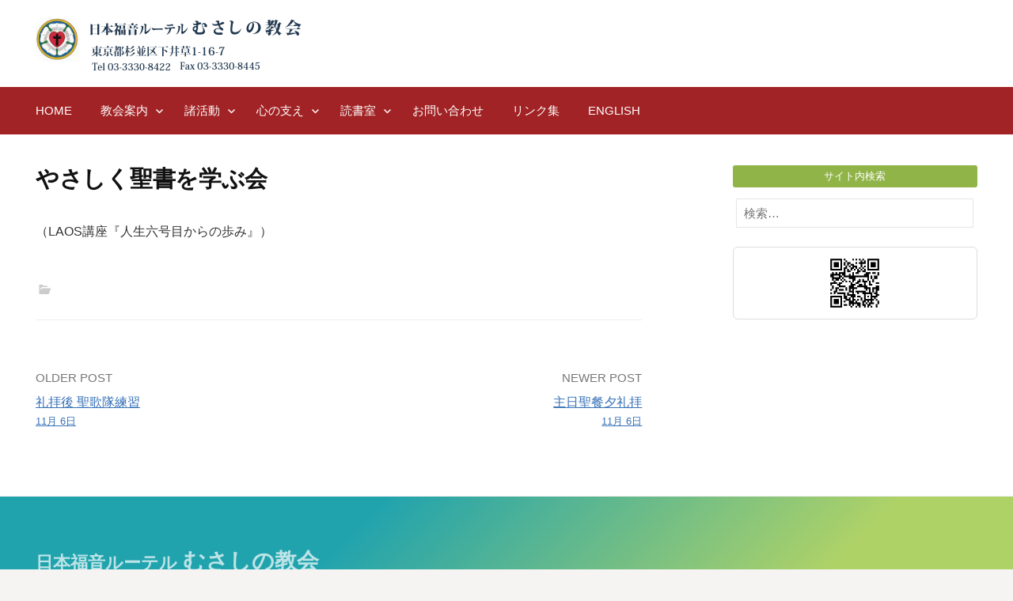

--- FILE ---
content_type: text/html; charset=UTF-8
request_url: https://www.jelc-musashino.org/mc-events/%E3%82%84%E3%81%95%E3%81%97%E3%81%8F%E8%81%96%E6%9B%B8%E3%82%92%E5%AD%A6%E3%81%B6%E4%BC%9A-101/
body_size: 13144
content:
<!DOCTYPE html>
<!--[if IE 8]>
<html class="ie8" lang="ja">
<![endif]-->
<!--[if !(IE 8) ]><!-->
<html lang="ja">
<!--<![endif]-->
<head>
<meta charset="UTF-8">
<meta name="viewport" content="width=device-width, initial-scale=1, minimum-scale=1">

<link rel="profile" href="http://gmpg.org/xfn/11">
<link rel="pingback" href="https://www.jelc-musashino.org/xmlrpc.php">
<!--[if lt IE 9]>
<script src="https://www.jelc-musashino.org/wp-content/themes/Musashino_2023/js/html5shiv.js"></script>
<![endif]-->


<title>やさしく聖書を学ぶ会 &#8211; 日本福音ルーテルむさしの教会 / 阿佐ヶ谷 &#8211; 鷺ノ宮 -杉並区</title>
<meta name='robots' content='max-image-preview:large' />
<link rel='dns-prefetch' href='//webfonts.xserver.jp' />
<link rel='dns-prefetch' href='//fonts.googleapis.com' />
<link rel="alternate" type="application/rss+xml" title="日本福音ルーテルむさしの教会 / 阿佐ヶ谷 - 鷺ノ宮 -杉並区 &raquo; フィード" href="https://www.jelc-musashino.org/feed/" />
<link rel="alternate" type="application/rss+xml" title="日本福音ルーテルむさしの教会 / 阿佐ヶ谷 - 鷺ノ宮 -杉並区 &raquo; コメントフィード" href="https://www.jelc-musashino.org/comments/feed/" />
<link rel="alternate" type="application/rss+xml" title="日本福音ルーテルむさしの教会 / 阿佐ヶ谷 - 鷺ノ宮 -杉並区 &raquo; やさしく聖書を学ぶ会 のコメントのフィード" href="https://www.jelc-musashino.org/mc-events/%e3%82%84%e3%81%95%e3%81%97%e3%81%8f%e8%81%96%e6%9b%b8%e3%82%92%e5%ad%a6%e3%81%b6%e4%bc%9a-101/feed/" />
<link rel="alternate" title="oEmbed (JSON)" type="application/json+oembed" href="https://www.jelc-musashino.org/wp-json/oembed/1.0/embed?url=https%3A%2F%2Fwww.jelc-musashino.org%2Fmc-events%2F%25e3%2582%2584%25e3%2581%2595%25e3%2581%2597%25e3%2581%258f%25e8%2581%2596%25e6%259b%25b8%25e3%2582%2592%25e5%25ad%25a6%25e3%2581%25b6%25e4%25bc%259a-101%2F" />
<link rel="alternate" title="oEmbed (XML)" type="text/xml+oembed" href="https://www.jelc-musashino.org/wp-json/oembed/1.0/embed?url=https%3A%2F%2Fwww.jelc-musashino.org%2Fmc-events%2F%25e3%2582%2584%25e3%2581%2595%25e3%2581%2597%25e3%2581%258f%25e8%2581%2596%25e6%259b%25b8%25e3%2582%2592%25e5%25ad%25a6%25e3%2581%25b6%25e4%25bc%259a-101%2F&#038;format=xml" />
<style id='wp-img-auto-sizes-contain-inline-css' type='text/css'>
img:is([sizes=auto i],[sizes^="auto," i]){contain-intrinsic-size:3000px 1500px}
/*# sourceURL=wp-img-auto-sizes-contain-inline-css */
</style>
<style id='wp-emoji-styles-inline-css' type='text/css'>

	img.wp-smiley, img.emoji {
		display: inline !important;
		border: none !important;
		box-shadow: none !important;
		height: 1em !important;
		width: 1em !important;
		margin: 0 0.07em !important;
		vertical-align: -0.1em !important;
		background: none !important;
		padding: 0 !important;
	}
/*# sourceURL=wp-emoji-styles-inline-css */
</style>
<style id='wp-block-library-inline-css' type='text/css'>
:root{--wp-block-synced-color:#7a00df;--wp-block-synced-color--rgb:122,0,223;--wp-bound-block-color:var(--wp-block-synced-color);--wp-editor-canvas-background:#ddd;--wp-admin-theme-color:#007cba;--wp-admin-theme-color--rgb:0,124,186;--wp-admin-theme-color-darker-10:#006ba1;--wp-admin-theme-color-darker-10--rgb:0,107,160.5;--wp-admin-theme-color-darker-20:#005a87;--wp-admin-theme-color-darker-20--rgb:0,90,135;--wp-admin-border-width-focus:2px}@media (min-resolution:192dpi){:root{--wp-admin-border-width-focus:1.5px}}.wp-element-button{cursor:pointer}:root .has-very-light-gray-background-color{background-color:#eee}:root .has-very-dark-gray-background-color{background-color:#313131}:root .has-very-light-gray-color{color:#eee}:root .has-very-dark-gray-color{color:#313131}:root .has-vivid-green-cyan-to-vivid-cyan-blue-gradient-background{background:linear-gradient(135deg,#00d084,#0693e3)}:root .has-purple-crush-gradient-background{background:linear-gradient(135deg,#34e2e4,#4721fb 50%,#ab1dfe)}:root .has-hazy-dawn-gradient-background{background:linear-gradient(135deg,#faaca8,#dad0ec)}:root .has-subdued-olive-gradient-background{background:linear-gradient(135deg,#fafae1,#67a671)}:root .has-atomic-cream-gradient-background{background:linear-gradient(135deg,#fdd79a,#004a59)}:root .has-nightshade-gradient-background{background:linear-gradient(135deg,#330968,#31cdcf)}:root .has-midnight-gradient-background{background:linear-gradient(135deg,#020381,#2874fc)}:root{--wp--preset--font-size--normal:16px;--wp--preset--font-size--huge:42px}.has-regular-font-size{font-size:1em}.has-larger-font-size{font-size:2.625em}.has-normal-font-size{font-size:var(--wp--preset--font-size--normal)}.has-huge-font-size{font-size:var(--wp--preset--font-size--huge)}.has-text-align-center{text-align:center}.has-text-align-left{text-align:left}.has-text-align-right{text-align:right}.has-fit-text{white-space:nowrap!important}#end-resizable-editor-section{display:none}.aligncenter{clear:both}.items-justified-left{justify-content:flex-start}.items-justified-center{justify-content:center}.items-justified-right{justify-content:flex-end}.items-justified-space-between{justify-content:space-between}.screen-reader-text{border:0;clip-path:inset(50%);height:1px;margin:-1px;overflow:hidden;padding:0;position:absolute;width:1px;word-wrap:normal!important}.screen-reader-text:focus{background-color:#ddd;clip-path:none;color:#444;display:block;font-size:1em;height:auto;left:5px;line-height:normal;padding:15px 23px 14px;text-decoration:none;top:5px;width:auto;z-index:100000}html :where(.has-border-color){border-style:solid}html :where([style*=border-top-color]){border-top-style:solid}html :where([style*=border-right-color]){border-right-style:solid}html :where([style*=border-bottom-color]){border-bottom-style:solid}html :where([style*=border-left-color]){border-left-style:solid}html :where([style*=border-width]){border-style:solid}html :where([style*=border-top-width]){border-top-style:solid}html :where([style*=border-right-width]){border-right-style:solid}html :where([style*=border-bottom-width]){border-bottom-style:solid}html :where([style*=border-left-width]){border-left-style:solid}html :where(img[class*=wp-image-]){height:auto;max-width:100%}:where(figure){margin:0 0 1em}html :where(.is-position-sticky){--wp-admin--admin-bar--position-offset:var(--wp-admin--admin-bar--height,0px)}@media screen and (max-width:600px){html :where(.is-position-sticky){--wp-admin--admin-bar--position-offset:0px}}

/*# sourceURL=wp-block-library-inline-css */
</style><style id='global-styles-inline-css' type='text/css'>
:root{--wp--preset--aspect-ratio--square: 1;--wp--preset--aspect-ratio--4-3: 4/3;--wp--preset--aspect-ratio--3-4: 3/4;--wp--preset--aspect-ratio--3-2: 3/2;--wp--preset--aspect-ratio--2-3: 2/3;--wp--preset--aspect-ratio--16-9: 16/9;--wp--preset--aspect-ratio--9-16: 9/16;--wp--preset--color--black: #000000;--wp--preset--color--cyan-bluish-gray: #abb8c3;--wp--preset--color--white: #ffffff;--wp--preset--color--pale-pink: #f78da7;--wp--preset--color--vivid-red: #cf2e2e;--wp--preset--color--luminous-vivid-orange: #ff6900;--wp--preset--color--luminous-vivid-amber: #fcb900;--wp--preset--color--light-green-cyan: #7bdcb5;--wp--preset--color--vivid-green-cyan: #00d084;--wp--preset--color--pale-cyan-blue: #8ed1fc;--wp--preset--color--vivid-cyan-blue: #0693e3;--wp--preset--color--vivid-purple: #9b51e0;--wp--preset--gradient--vivid-cyan-blue-to-vivid-purple: linear-gradient(135deg,rgb(6,147,227) 0%,rgb(155,81,224) 100%);--wp--preset--gradient--light-green-cyan-to-vivid-green-cyan: linear-gradient(135deg,rgb(122,220,180) 0%,rgb(0,208,130) 100%);--wp--preset--gradient--luminous-vivid-amber-to-luminous-vivid-orange: linear-gradient(135deg,rgb(252,185,0) 0%,rgb(255,105,0) 100%);--wp--preset--gradient--luminous-vivid-orange-to-vivid-red: linear-gradient(135deg,rgb(255,105,0) 0%,rgb(207,46,46) 100%);--wp--preset--gradient--very-light-gray-to-cyan-bluish-gray: linear-gradient(135deg,rgb(238,238,238) 0%,rgb(169,184,195) 100%);--wp--preset--gradient--cool-to-warm-spectrum: linear-gradient(135deg,rgb(74,234,220) 0%,rgb(151,120,209) 20%,rgb(207,42,186) 40%,rgb(238,44,130) 60%,rgb(251,105,98) 80%,rgb(254,248,76) 100%);--wp--preset--gradient--blush-light-purple: linear-gradient(135deg,rgb(255,206,236) 0%,rgb(152,150,240) 100%);--wp--preset--gradient--blush-bordeaux: linear-gradient(135deg,rgb(254,205,165) 0%,rgb(254,45,45) 50%,rgb(107,0,62) 100%);--wp--preset--gradient--luminous-dusk: linear-gradient(135deg,rgb(255,203,112) 0%,rgb(199,81,192) 50%,rgb(65,88,208) 100%);--wp--preset--gradient--pale-ocean: linear-gradient(135deg,rgb(255,245,203) 0%,rgb(182,227,212) 50%,rgb(51,167,181) 100%);--wp--preset--gradient--electric-grass: linear-gradient(135deg,rgb(202,248,128) 0%,rgb(113,206,126) 100%);--wp--preset--gradient--midnight: linear-gradient(135deg,rgb(2,3,129) 0%,rgb(40,116,252) 100%);--wp--preset--font-size--small: 13px;--wp--preset--font-size--medium: 20px;--wp--preset--font-size--large: 36px;--wp--preset--font-size--x-large: 42px;--wp--preset--spacing--20: 0.44rem;--wp--preset--spacing--30: 0.67rem;--wp--preset--spacing--40: 1rem;--wp--preset--spacing--50: 1.5rem;--wp--preset--spacing--60: 2.25rem;--wp--preset--spacing--70: 3.38rem;--wp--preset--spacing--80: 5.06rem;--wp--preset--shadow--natural: 6px 6px 9px rgba(0, 0, 0, 0.2);--wp--preset--shadow--deep: 12px 12px 50px rgba(0, 0, 0, 0.4);--wp--preset--shadow--sharp: 6px 6px 0px rgba(0, 0, 0, 0.2);--wp--preset--shadow--outlined: 6px 6px 0px -3px rgb(255, 255, 255), 6px 6px rgb(0, 0, 0);--wp--preset--shadow--crisp: 6px 6px 0px rgb(0, 0, 0);}:where(.is-layout-flex){gap: 0.5em;}:where(.is-layout-grid){gap: 0.5em;}body .is-layout-flex{display: flex;}.is-layout-flex{flex-wrap: wrap;align-items: center;}.is-layout-flex > :is(*, div){margin: 0;}body .is-layout-grid{display: grid;}.is-layout-grid > :is(*, div){margin: 0;}:where(.wp-block-columns.is-layout-flex){gap: 2em;}:where(.wp-block-columns.is-layout-grid){gap: 2em;}:where(.wp-block-post-template.is-layout-flex){gap: 1.25em;}:where(.wp-block-post-template.is-layout-grid){gap: 1.25em;}.has-black-color{color: var(--wp--preset--color--black) !important;}.has-cyan-bluish-gray-color{color: var(--wp--preset--color--cyan-bluish-gray) !important;}.has-white-color{color: var(--wp--preset--color--white) !important;}.has-pale-pink-color{color: var(--wp--preset--color--pale-pink) !important;}.has-vivid-red-color{color: var(--wp--preset--color--vivid-red) !important;}.has-luminous-vivid-orange-color{color: var(--wp--preset--color--luminous-vivid-orange) !important;}.has-luminous-vivid-amber-color{color: var(--wp--preset--color--luminous-vivid-amber) !important;}.has-light-green-cyan-color{color: var(--wp--preset--color--light-green-cyan) !important;}.has-vivid-green-cyan-color{color: var(--wp--preset--color--vivid-green-cyan) !important;}.has-pale-cyan-blue-color{color: var(--wp--preset--color--pale-cyan-blue) !important;}.has-vivid-cyan-blue-color{color: var(--wp--preset--color--vivid-cyan-blue) !important;}.has-vivid-purple-color{color: var(--wp--preset--color--vivid-purple) !important;}.has-black-background-color{background-color: var(--wp--preset--color--black) !important;}.has-cyan-bluish-gray-background-color{background-color: var(--wp--preset--color--cyan-bluish-gray) !important;}.has-white-background-color{background-color: var(--wp--preset--color--white) !important;}.has-pale-pink-background-color{background-color: var(--wp--preset--color--pale-pink) !important;}.has-vivid-red-background-color{background-color: var(--wp--preset--color--vivid-red) !important;}.has-luminous-vivid-orange-background-color{background-color: var(--wp--preset--color--luminous-vivid-orange) !important;}.has-luminous-vivid-amber-background-color{background-color: var(--wp--preset--color--luminous-vivid-amber) !important;}.has-light-green-cyan-background-color{background-color: var(--wp--preset--color--light-green-cyan) !important;}.has-vivid-green-cyan-background-color{background-color: var(--wp--preset--color--vivid-green-cyan) !important;}.has-pale-cyan-blue-background-color{background-color: var(--wp--preset--color--pale-cyan-blue) !important;}.has-vivid-cyan-blue-background-color{background-color: var(--wp--preset--color--vivid-cyan-blue) !important;}.has-vivid-purple-background-color{background-color: var(--wp--preset--color--vivid-purple) !important;}.has-black-border-color{border-color: var(--wp--preset--color--black) !important;}.has-cyan-bluish-gray-border-color{border-color: var(--wp--preset--color--cyan-bluish-gray) !important;}.has-white-border-color{border-color: var(--wp--preset--color--white) !important;}.has-pale-pink-border-color{border-color: var(--wp--preset--color--pale-pink) !important;}.has-vivid-red-border-color{border-color: var(--wp--preset--color--vivid-red) !important;}.has-luminous-vivid-orange-border-color{border-color: var(--wp--preset--color--luminous-vivid-orange) !important;}.has-luminous-vivid-amber-border-color{border-color: var(--wp--preset--color--luminous-vivid-amber) !important;}.has-light-green-cyan-border-color{border-color: var(--wp--preset--color--light-green-cyan) !important;}.has-vivid-green-cyan-border-color{border-color: var(--wp--preset--color--vivid-green-cyan) !important;}.has-pale-cyan-blue-border-color{border-color: var(--wp--preset--color--pale-cyan-blue) !important;}.has-vivid-cyan-blue-border-color{border-color: var(--wp--preset--color--vivid-cyan-blue) !important;}.has-vivid-purple-border-color{border-color: var(--wp--preset--color--vivid-purple) !important;}.has-vivid-cyan-blue-to-vivid-purple-gradient-background{background: var(--wp--preset--gradient--vivid-cyan-blue-to-vivid-purple) !important;}.has-light-green-cyan-to-vivid-green-cyan-gradient-background{background: var(--wp--preset--gradient--light-green-cyan-to-vivid-green-cyan) !important;}.has-luminous-vivid-amber-to-luminous-vivid-orange-gradient-background{background: var(--wp--preset--gradient--luminous-vivid-amber-to-luminous-vivid-orange) !important;}.has-luminous-vivid-orange-to-vivid-red-gradient-background{background: var(--wp--preset--gradient--luminous-vivid-orange-to-vivid-red) !important;}.has-very-light-gray-to-cyan-bluish-gray-gradient-background{background: var(--wp--preset--gradient--very-light-gray-to-cyan-bluish-gray) !important;}.has-cool-to-warm-spectrum-gradient-background{background: var(--wp--preset--gradient--cool-to-warm-spectrum) !important;}.has-blush-light-purple-gradient-background{background: var(--wp--preset--gradient--blush-light-purple) !important;}.has-blush-bordeaux-gradient-background{background: var(--wp--preset--gradient--blush-bordeaux) !important;}.has-luminous-dusk-gradient-background{background: var(--wp--preset--gradient--luminous-dusk) !important;}.has-pale-ocean-gradient-background{background: var(--wp--preset--gradient--pale-ocean) !important;}.has-electric-grass-gradient-background{background: var(--wp--preset--gradient--electric-grass) !important;}.has-midnight-gradient-background{background: var(--wp--preset--gradient--midnight) !important;}.has-small-font-size{font-size: var(--wp--preset--font-size--small) !important;}.has-medium-font-size{font-size: var(--wp--preset--font-size--medium) !important;}.has-large-font-size{font-size: var(--wp--preset--font-size--large) !important;}.has-x-large-font-size{font-size: var(--wp--preset--font-size--x-large) !important;}
/*# sourceURL=global-styles-inline-css */
</style>

<style id='classic-theme-styles-inline-css' type='text/css'>
/*! This file is auto-generated */
.wp-block-button__link{color:#fff;background-color:#32373c;border-radius:9999px;box-shadow:none;text-decoration:none;padding:calc(.667em + 2px) calc(1.333em + 2px);font-size:1.125em}.wp-block-file__button{background:#32373c;color:#fff;text-decoration:none}
/*# sourceURL=/wp-includes/css/classic-themes.min.css */
</style>
<link rel='stylesheet' id='contact-form-7-css' href='https://www.jelc-musashino.org/wp-content/plugins/contact-form-7/includes/css/styles.css?ver=6.1.4' type='text/css' media='all' />
<link rel='stylesheet' id='ff_shortcodes-css' href='https://www.jelc-musashino.org/wp-content/plugins/ffPackeryGallery/style_pack.css?ver=6.9' type='text/css' media='all' />
<link rel='stylesheet' id='widgetopts-styles-css' href='https://www.jelc-musashino.org/wp-content/plugins/widget-options/assets/css/widget-options.css?ver=4.1.3' type='text/css' media='all' />
<link rel='stylesheet' id='first-font-css' href='https://fonts.googleapis.com/css?family=Source+Sans+Pro%3A400%2C400italic%2C600%2C700&#038;subset=latin%2Clatin-ext' type='text/css' media='all' />
<link rel='stylesheet' id='first-genericons-css' href='https://www.jelc-musashino.org/wp-content/themes/Musashino_2023/genericons/genericons.css?ver=3.3' type='text/css' media='all' />
<link rel='stylesheet' id='first-normalize-css' href='https://www.jelc-musashino.org/wp-content/themes/Musashino_2023/css/normalize.css?ver=3.0.2' type='text/css' media='all' />
<link rel='stylesheet' id='first-style-css' href='https://www.jelc-musashino.org/wp-content/themes/Musashino_2023/style.css?ver=2.0.4' type='text/css' media='all' />
<link rel='stylesheet' id='first-style-ja-css' href='https://www.jelc-musashino.org/wp-content/themes/Musashino_2023/css/ja.css' type='text/css' media='all' />
<link rel='stylesheet' id='dashicons-css' href='https://www.jelc-musashino.org/wp-includes/css/dashicons.min.css?ver=6.9' type='text/css' media='all' />
<link rel='stylesheet' id='my-calendar-lists-css' href='https://www.jelc-musashino.org/wp-content/plugins/my-calendar/css/list-presets.css?ver=3.7.1' type='text/css' media='all' />
<link rel='stylesheet' id='my-calendar-reset-css' href='https://www.jelc-musashino.org/wp-content/plugins/my-calendar/css/reset.css?ver=3.7.1' type='text/css' media='all' />
<link rel='stylesheet' id='my-calendar-style-css' href='https://www.jelc-musashino.org/wp-content/plugins//my-calendar-custom/styles/my-calendar.css?ver=3.7.1-mc_custom_my-calendar-css' type='text/css' media='all' />
<style id='my-calendar-style-inline-css' type='text/css'>

/* Styles by My Calendar - Joe Dolson https://www.joedolson.com/ */

.my-calendar-modal .event-title svg { background-color: #ffffff; padding: 3px; }
.mc-main .mc_general .event-title, .mc-main .mc_general .event-title a { background: #ffffff !important; color: #000000 !important; }
.mc-main .mc_general .event-title button { background: #ffffff !important; color: #000000 !important; }
.mc-main span.mc_general { color: #ffffff; }
.mc-main .mc_general .event-title a:hover, .mc-main .mc_general .event-title a:focus { background: #ffffff !important;}
.mc-main .mc_general .event-title button:hover, .mc-main .mc_general .event-title button:focus { background: #ffffff !important;}
.mc-main, .mc-event, .my-calendar-modal, .my-calendar-modal-overlay, .mc-event-list {--primary-dark: #313233; --primary-light: #fff; --secondary-light: #fff; --secondary-dark: #000; --highlight-dark: #666; --highlight-light: #efefef; --close-button: #b32d2e; --search-highlight-bg: #f5e6ab; --main-background: transparent; --main-color: inherit; --navbar-background: transparent; --nav-button-bg: #fff; --nav-button-color: #313233; --nav-button-border: #313233; --nav-input-border: #313233; --nav-input-background: #fff; --nav-input-color: #313233; --grid-cell-border: #0000001f; --grid-header-border: #313233; --grid-header-color: #313233; --grid-weekend-color: #313233; --grid-header-bg: transparent; --grid-weekend-bg: transparent; --grid-cell-background: transparent; --current-day-border: #313233; --current-day-color: #313233; --current-day-bg: transparent; --date-has-events-bg: #313233; --date-has-events-color: #f6f7f7; --calendar-heading: clamp( 1.125rem, 24px, 2.5rem ); --event-title: clamp( 1.25rem, 24px, 2.5rem ); --grid-date: 16px; --grid-date-heading: clamp( .75rem, 16px, 1.5rem ); --modal-title: 1.5rem; --navigation-controls: clamp( .75rem, 16px, 1.5rem ); --card-heading: 1.125rem; --list-date: 1.25rem; --author-card: clamp( .75rem, 14px, 1.5rem); --single-event-title: clamp( 1.25rem, 24px, 2.5rem ); --mini-time-text: clamp( .75rem, 14px 1.25rem ); --list-event-date: 1.25rem; --list-event-title: 1.2rem; --grid-max-width: 1260px; --main-margin: 0 auto; --list-preset-border-color: #000000; --list-preset-stripe-background: rgba( 0,0,0,.04 ); --list-preset-date-badge-background: #000; --list-preset-date-badge-color: #fff; --list-preset-background: transparent; --category-mc_general: #ffffff; }
/*# sourceURL=my-calendar-style-inline-css */
</style>
<link rel='stylesheet' id='slider-css' href='https://www.jelc-musashino.org/wp-content/plugins/easing-slider/css/slider.css?ver=1.1.9' type='text/css' media='all' />
<script type="text/javascript" src="https://www.jelc-musashino.org/wp-content/plugins/easing-slider/js/jquery.js?ver=1.4.2" id="jquery-js"></script>
<script type="text/javascript" src="//webfonts.xserver.jp/js/xserverv3.js?fadein=0&amp;ver=2.0.9" id="typesquare_std-js"></script>
<script type="text/javascript" src="https://www.jelc-musashino.org/wp-content/plugins/easing-slider/js/jquery.easing.js?ver=1.3" id="easing-js"></script>
<script type="text/javascript" src="https://www.jelc-musashino.org/wp-content/plugins/easing-slider/js/script.js?ver=1.1.9" id="script-js"></script>
<script type="text/javascript" src="https://www.jelc-musashino.org/wp-content/plugins/google-analyticator/external-tracking.min.js?ver=6.5.7" id="ga-external-tracking-js"></script>
<link rel="https://api.w.org/" href="https://www.jelc-musashino.org/wp-json/" /><link rel="EditURI" type="application/rsd+xml" title="RSD" href="https://www.jelc-musashino.org/xmlrpc.php?rsd" />
<meta name="generator" content="WordPress 6.9" />
<link rel='shortlink' href='https://www.jelc-musashino.org/?p=6168' />

<!-- Start of Easing Slider -->
<style type="text/css">ul.lof-navigator li{background: url(https://www.jelc-musashino.org/wp-content/plugins/easing-slider/images/pagination.png) 0 0 no-repeat;} ul.lof-navigator li.active{background: url(https://www.jelc-musashino.org/wp-content/plugins/easing-slider/images/pagination_current.png) 0 0 no-repeat;}
.lof-opacity{width:205px;height:<br />
<b>Warning</b>:  Undefined variable $height in <b>/home/musashinolc/jelc-musashino.org/public_html/wp-content/plugins/easing-slider/easingslider.php</b> on line <b>42</b><br />
px;}
.lof-opacity li{width:205px;height:<br />
<b>Warning</b>:  Undefined variable $height in <b>/home/musashinolc/jelc-musashino.org/public_html/wp-content/plugins/easing-slider/easingslider.php</b> on line <b>43</b><br />
px;}
</style>

<script type="text/javascript">
jQuery.noConflict();
jQuery(document).ready( function($){	
	var buttons = { previous:$('#lofslidecontent45 .lof-previous') , next:$('#lofslidecontent45 .lof-next') };
	$obj = $('#lofslidecontent45')
	.lofJSidernews( { interval : 10000,
	direction : 'opacity',
	duration : 6200,
	auto : true,
	maxItemDisplay : 10,
	startItem:0,
	navPosition     : 'horizontal', // horizontal
	navigatorHeight : 15,
	navigatorWidth  : 25,
	buttons : buttons,
	mainWidth:205} );	
});</script>
<!-- End of Easing Slider -->
	<style type="text/css">
		/* Fonts */
				body {
								}
				@media screen and (max-width: 782px) {
								}
				
		/* Colors */
								.site-bar, .main-navigation ul ul {
				background-color: #a22325;
			}
														
		
				/* Logo */
			.site-logo {
											}
						</style>
		<style type="text/css" id="first-custom-css">
			</style>
	<link rel='canonical' href='https://www.jelc-musashino.org/mc-events/%e3%82%84%e3%81%95%e3%81%97%e3%81%8f%e8%81%96%e6%9b%b8%e3%82%92%e5%ad%a6%e3%81%b6%e4%bc%9a-101/' />
<link rel="icon" href="https://www.jelc-musashino.org/wp-content/uploads/2023/08/site_icon.png" sizes="32x32" />
<link rel="icon" href="https://www.jelc-musashino.org/wp-content/uploads/2023/08/site_icon.png" sizes="192x192" />
<link rel="apple-touch-icon" href="https://www.jelc-musashino.org/wp-content/uploads/2023/08/site_icon.png" />
<meta name="msapplication-TileImage" content="https://www.jelc-musashino.org/wp-content/uploads/2023/08/site_icon.png" />
<!-- Google Analytics Tracking by Google Analyticator 6.5.7 -->
<script type="text/javascript">
    var analyticsFileTypes = [];
    var analyticsSnippet = 'disabled';
    var analyticsEventTracking = 'enabled';
</script>
<script type="text/javascript">
	(function(i,s,o,g,r,a,m){i['GoogleAnalyticsObject']=r;i[r]=i[r]||function(){
	(i[r].q=i[r].q||[]).push(arguments)},i[r].l=1*new Date();a=s.createElement(o),
	m=s.getElementsByTagName(o)[0];a.async=1;a.src=g;m.parentNode.insertBefore(a,m)
	})(window,document,'script','//www.google-analytics.com/analytics.js','ga');
	ga('create', 'UA-25643712-1', 'auto');
 
	ga('send', 'pageview');
</script>
		<style type="text/css" id="wp-custom-css">
			.wp-caption {
font-style:normal;
}
.widget_text p{
	margin-bottom:0;
}
.widget_text p img{
		margin-top:5px;
	margin-bottom:0;
}
.site-content{
	margin-top:50px;
}
.metaslider .theme-default .nivo-controlNav {
    text-align: center;
    padding: 10px 0 0!important;
}

.newmark {
	font-size: 14px;
	font-weight: bold;
	margin-right: 10px;
	color: #ff0000;
	font-style: normal;
}		</style>
		
<link rel="stylesheet" href="https://www.jelc-musashino.org/wp-content/themes/Musashino_2023/css/meanmenu.min.css" />
<script src="https://www.jelc-musashino.org/wp-content/themes/Musashino_2023/js/script.js"></script>
<script type="text/javascript" src="https://ajax.googleapis.com/ajax/libs/jquery/1.8.1/jquery.min.js"></script>
<script src="https://www.jelc-musashino.org/wp-content/themes/Musashino_2023/js/jquery.meanmenu.min.js"></script>
<script>
  jQuery(document).ready(function () {
    jQuery('nav#site-navigation').meanmenu();
  });
</script>
</head>

<body class="wp-singular mc-events-template-default single single-mc-events postid-6168 wp-theme-Musashino_2023 metaslider-plugin header-side footer-side footer-1">
<div id="page" class="hfeed site">
	<a class="skip-link screen-reader-text" href="#content">Skip to content</a>

	<header id="masthead" class="site-header" role="banner">
		<div class="site-top scroll_top_trigger">
			<div class="site-top-table">
				<div class="site-branding">
								<h1 class="site-logo"><a href="https://www.jelc-musashino.org/" rel="home">		<img alt="日本福音ルーテルむさしの教会 / 阿佐ヶ谷 - 鷺ノ宮 -杉並区" src="https://www.jelc-musashino.org/wp-content/uploads/2023/08/site_logo.png" width="336" />
	</a></h1>
																</div>

							</div>
		</div>

				<div class="site-bar">
			<nav id="site-navigation" class="main-navigation" role="navigation">
				<div class="menu-toggle">Menu</div>
				<div class="menu-main-menu-container"><ul id="menu-main-menu" class="menu"><li id="menu-item-98" class="menu-item menu-item-type-post_type menu-item-object-page menu-item-home menu-item-98"><a href="https://www.jelc-musashino.org/">HOME</a></li>
<li id="menu-item-105" class="menu-item menu-item-type-post_type menu-item-object-page menu-item-has-children menu-item-105"><a href="https://www.jelc-musashino.org/church_information/">教会案内</a>
<ul class="sub-menu">
	<li id="menu-item-101" class="menu-item menu-item-type-post_type menu-item-object-page menu-item-101"><a href="https://www.jelc-musashino.org/firsttime/">初めての方へ</a></li>
	<li id="menu-item-107" class="menu-item menu-item-type-post_type menu-item-object-page menu-item-107"><a href="https://www.jelc-musashino.org/church_information/about/">ルーテル教会とは</a></li>
	<li id="menu-item-109" class="menu-item menu-item-type-post_type menu-item-object-page menu-item-has-children menu-item-109"><a href="https://www.jelc-musashino.org/church_information/access/">教会への道順</a>
	<ul class="sub-menu">
		<li id="menu-item-1387" class="menu-item menu-item-type-post_type menu-item-object-page menu-item-1387"><a href="https://www.jelc-musashino.org/church_information/access/saginomiya/">鷺ノ宮駅より</a></li>
		<li id="menu-item-1386" class="menu-item menu-item-type-post_type menu-item-object-page menu-item-1386"><a href="https://www.jelc-musashino.org/church_information/access/asagaya/">阿佐ヶ谷駅より</a></li>
	</ul>
</li>
	<li id="menu-item-110" class="menu-item menu-item-type-post_type menu-item-object-page menu-item-110"><a href="https://www.jelc-musashino.org/church_information/pastor/">牧師の紹介</a></li>
	<li id="menu-item-108" class="menu-item menu-item-type-post_type menu-item-object-page menu-item-108"><a href="https://www.jelc-musashino.org/church_information/chapel/">建物、礼拝堂</a></li>
	<li id="menu-item-131" class="menu-item menu-item-type-taxonomy menu-item-object-category menu-item-131"><a href="https://www.jelc-musashino.org/category/event/">イベント</a></li>
	<li id="menu-item-106" class="menu-item menu-item-type-post_type menu-item-object-page menu-item-106"><a href="https://www.jelc-musashino.org/church_information/brief_history/">むさしの教会の略史</a></li>
</ul>
</li>
<li id="menu-item-112" class="menu-item menu-item-type-post_type menu-item-object-page menu-item-has-children menu-item-112"><a href="https://www.jelc-musashino.org/activity/">諸活動</a>
<ul class="sub-menu">
	<li id="menu-item-120" class="menu-item menu-item-type-post_type menu-item-object-page menu-item-has-children menu-item-120"><a href="https://www.jelc-musashino.org/activity/worship/">礼拝</a>
	<ul class="sub-menu">
		<li id="menu-item-121" class="menu-item menu-item-type-post_type menu-item-object-page menu-item-121"><a href="https://www.jelc-musashino.org/activity/worship/family/">子どもと家族の礼拝</a></li>
	</ul>
</li>
	<li id="menu-item-19119" class="menu-item menu-item-type-taxonomy menu-item-object-category menu-item-19119"><a href="https://www.jelc-musashino.org/category/live/">ライブ配信</a></li>
	<li id="menu-item-122" class="menu-item menu-item-type-post_type menu-item-object-page menu-item-122"><a href="https://www.jelc-musashino.org/activity/learn/">聖書の学び</a></li>
	<li id="menu-item-114" class="menu-item menu-item-type-post_type menu-item-object-page menu-item-114"><a href="https://www.jelc-musashino.org/activity/gospel/">聖歌隊</a></li>
	<li id="menu-item-118" class="menu-item menu-item-type-post_type menu-item-object-page menu-item-118"><a href="https://www.jelc-musashino.org/activity/women/">女性会（ ヴィニヤードの会）</a></li>
	<li id="menu-item-117" class="menu-item menu-item-type-post_type menu-item-object-page menu-item-117"><a href="https://www.jelc-musashino.org/activity/young/">壮年会</a></li>
	<li id="menu-item-115" class="menu-item menu-item-type-post_type menu-item-object-page menu-item-115"><a href="https://www.jelc-musashino.org/activity/maltese/">マルタ会</a></li>
	<li id="menu-item-123" class="menu-item menu-item-type-post_type menu-item-object-page menu-item-123"><a href="https://www.jelc-musashino.org/activity/circle/">趣味のサークル</a></li>
	<li id="menu-item-119" class="menu-item menu-item-type-post_type menu-item-object-page menu-item-119"><a href="https://www.jelc-musashino.org/activity/event/">毎年のイベント</a></li>
	<li id="menu-item-116" class="menu-item menu-item-type-post_type menu-item-object-page menu-item-116"><a href="https://www.jelc-musashino.org/activity/schedule/">今月の予定</a></li>
</ul>
</li>
<li id="menu-item-102" class="menu-item menu-item-type-post_type menu-item-object-page menu-item-has-children menu-item-102"><a href="https://www.jelc-musashino.org/emotional/">心の支え</a>
<ul class="sub-menu">
	<li id="menu-item-104" class="menu-item menu-item-type-post_type menu-item-object-page menu-item-104"><a href="https://www.jelc-musashino.org/emotional/comfort/">聖書からの慰め</a></li>
	<li id="menu-item-103" class="menu-item menu-item-type-post_type menu-item-object-page menu-item-103"><a href="https://www.jelc-musashino.org/emotional/counseling/">心の支えとなるリンク</a></li>
</ul>
</li>
<li id="menu-item-99" class="menu-item menu-item-type-post_type menu-item-object-page menu-item-has-children menu-item-99"><a href="https://www.jelc-musashino.org/reading-room/">読書室</a>
<ul class="sub-menu">
	<li id="menu-item-132" class="menu-item menu-item-type-taxonomy menu-item-object-category menu-item-has-children menu-item-132"><a href="https://www.jelc-musashino.org/category/preach/">説教</a>
	<ul class="sub-menu">
		<li id="menu-item-138" class="menu-item menu-item-type-taxonomy menu-item-object-category menu-item-138"><a href="https://www.jelc-musashino.org/category/preach/old_promise/">旧約</a></li>
		<li id="menu-item-133" class="menu-item menu-item-type-taxonomy menu-item-object-category menu-item-133"><a href="https://www.jelc-musashino.org/category/preach/matthew/">マタイ</a></li>
		<li id="menu-item-134" class="menu-item menu-item-type-taxonomy menu-item-object-category menu-item-134"><a href="https://www.jelc-musashino.org/category/preach/marco/">マルコ</a></li>
		<li id="menu-item-136" class="menu-item menu-item-type-taxonomy menu-item-object-category menu-item-136"><a href="https://www.jelc-musashino.org/category/preach/luke/">ルカ</a></li>
		<li id="menu-item-135" class="menu-item menu-item-type-taxonomy menu-item-object-category menu-item-135"><a href="https://www.jelc-musashino.org/category/preach/yohane/">ヨハネ</a></li>
		<li id="menu-item-137" class="menu-item menu-item-type-taxonomy menu-item-object-category menu-item-137"><a href="https://www.jelc-musashino.org/category/preach/epistles/">使徒書</a></li>
	</ul>
</li>
	<li id="menu-item-130" class="menu-item menu-item-type-taxonomy menu-item-object-category menu-item-has-children menu-item-130"><a href="https://www.jelc-musashino.org/category/news/">むさしの教会だより</a>
	<ul class="sub-menu">
		<li id="menu-item-1880" class="menu-item menu-item-type-taxonomy menu-item-object-category menu-item-1880"><a href="https://www.jelc-musashino.org/category/news/preface/">巻頭言</a></li>
		<li id="menu-item-1875" class="menu-item menu-item-type-taxonomy menu-item-object-category menu-item-1875"><a href="https://www.jelc-musashino.org/category/news/wind/" title="「風」むさしの教会メンバーの特別レポート">「風」</a></li>
		<li id="menu-item-2708" class="menu-item menu-item-type-taxonomy menu-item-object-category menu-item-2708"><a href="https://www.jelc-musashino.org/category/news/bethel/">ベテル聖書研究</a></li>
		<li id="menu-item-1881" class="menu-item menu-item-type-taxonomy menu-item-object-category menu-item-1881"><a href="https://www.jelc-musashino.org/category/news/flora/">聖書の動植物</a></li>
		<li id="menu-item-2684" class="menu-item menu-item-type-taxonomy menu-item-object-category menu-item-2684"><a href="https://www.jelc-musashino.org/category/news/lent/">四旬節</a></li>
		<li id="menu-item-1882" class="menu-item menu-item-type-taxonomy menu-item-object-category menu-item-1882"><a href="https://www.jelc-musashino.org/category/news/reading_group/" title="読書会ノート　読書会メンバー">読書会ノート</a></li>
		<li id="menu-item-2542" class="menu-item menu-item-type-taxonomy menu-item-object-category menu-item-2542"><a href="https://www.jelc-musashino.org/category/news/sculpture/">むさしの教会の彫刻</a></li>
		<li id="menu-item-2501" class="menu-item menu-item-type-taxonomy menu-item-object-category menu-item-2501"><a href="https://www.jelc-musashino.org/category/news/hall/">むさしの教会の会堂建築</a></li>
		<li id="menu-item-2459" class="menu-item menu-item-type-taxonomy menu-item-object-category menu-item-2459"><a href="https://www.jelc-musashino.org/category/news/history/">教会と歴史</a></li>
		<li id="menu-item-1877" class="menu-item menu-item-type-taxonomy menu-item-object-category menu-item-1877"><a href="https://www.jelc-musashino.org/category/news/suomi/">スオミ</a></li>
		<li id="menu-item-1878" class="menu-item menu-item-type-taxonomy menu-item-object-category menu-item-1878"><a href="https://www.jelc-musashino.org/category/news/idobata/" title="井戸端の戸（新・編集後記）たより編集委員会メンバー">井戸端の戸</a></li>
		<li id="menu-item-1879" class="menu-item menu-item-type-taxonomy menu-item-object-category menu-item-1879"><a href="https://www.jelc-musashino.org/category/news/ladder/">天使の梯子</a></li>
		<li id="menu-item-3027" class="menu-item menu-item-type-taxonomy menu-item-object-category menu-item-3027"><a href="https://www.jelc-musashino.org/category/news/tayori/">たより歴史</a></li>
		<li id="menu-item-3514" class="menu-item menu-item-type-taxonomy menu-item-object-category menu-item-3514"><a href="https://www.jelc-musashino.org/category/news/bazaar/">バザー＆フェスタ</a></li>
	</ul>
</li>
	<li id="menu-item-129" class="menu-item menu-item-type-taxonomy menu-item-object-category menu-item-has-children menu-item-129"><a href="https://www.jelc-musashino.org/category/etc/">その他</a>
	<ul class="sub-menu">
		<li id="menu-item-3025" class="menu-item menu-item-type-taxonomy menu-item-object-category menu-item-3025"><a href="https://www.jelc-musashino.org/category/etc/earthquake/">東日本大震災</a></li>
		<li id="menu-item-2946" class="menu-item menu-item-type-taxonomy menu-item-object-category menu-item-2946"><a href="https://www.jelc-musashino.org/category/etc/book/">ブックレット、本</a></li>
		<li id="menu-item-2225" class="menu-item menu-item-type-taxonomy menu-item-object-category menu-item-2225"><a href="https://www.jelc-musashino.org/category/etc/faith/">信仰と文学</a></li>
		<li id="menu-item-2318" class="menu-item menu-item-type-taxonomy menu-item-object-category menu-item-2318"><a href="https://www.jelc-musashino.org/category/etc/75th_anniversary/">宣教７５周年記念説教集</a></li>
		<li id="menu-item-2232" class="menu-item menu-item-type-taxonomy menu-item-object-category menu-item-2232"><a href="https://www.jelc-musashino.org/category/etc/ishii/">石居正己牧師説教集</a></li>
		<li id="menu-item-2315" class="menu-item menu-item-type-taxonomy menu-item-object-category menu-item-2315"><a href="https://www.jelc-musashino.org/category/etc/tokuzen/">徳善義和牧師説教集</a></li>
		<li id="menu-item-3026" class="menu-item menu-item-type-taxonomy menu-item-object-category menu-item-3026"><a href="https://www.jelc-musashino.org/category/etc/ceremonial/">キリスト教冠婚葬祭</a></li>
		<li id="menu-item-2480" class="menu-item menu-item-type-taxonomy menu-item-object-category menu-item-2480"><a href="https://www.jelc-musashino.org/category/etc/symbol/">むさしの教会とシンボル</a></li>
	</ul>
</li>
</ul>
</li>
<li id="menu-item-111" class="menu-item menu-item-type-post_type menu-item-object-page menu-item-111"><a href="https://www.jelc-musashino.org/church_information/contact_us/">お問い合わせ</a></li>
<li id="menu-item-100" class="menu-item menu-item-type-post_type menu-item-object-page menu-item-100"><a href="https://www.jelc-musashino.org/link/">リンク集</a></li>
<li id="menu-item-97" class="menu-item menu-item-type-post_type menu-item-object-page menu-item-97"><a href="https://www.jelc-musashino.org/in-english/">English</a></li>
</ul></div>							</nav><!-- #site-navigation -->
		</div>
		
			</header><!-- #masthead -->

	<div id="content" class="site-content">

	<div id="primary" class="content-area">
		<main id="main" class="site-main" role="main">

		
			
<article id="post-6168" class="post-6168 mc-events type-mc-events status-publish hentry mc-event-category-general">
	<header class="entry-header">
		<h1 class="entry-title">やさしく聖書を学ぶ会</h1>
					</header><!-- .entry-header -->

	<div class="entry-content">
		<p>
（LAOS講座『人生六号目からの歩み』）</p>
			</div><!-- .entry-content -->

		<footer class="entry-meta entry-footer entry-footer-meta">
				<span class="cat-links">
					</span>
					</footer><!-- .entry-meta -->
	</article><!-- #post-## -->


				<nav class="navigation post-navigation" role="navigation">
		<h1 class="screen-reader-text">Post navigation</h1>
		<div class="nav-links">
			<div class="nav-previous"><div class="post-nav-title">Older post</div><a href="https://www.jelc-musashino.org/mc-events/%e7%a4%bc%e6%8b%9d%e5%be%8c-%e8%81%96%e6%ad%8c%e9%9a%8a%e7%b7%b4%e7%bf%92-36/?mc_id=1059" rel="next" class="mc-adjacent">礼拝後 聖歌隊練習 <span class="mc-event-date">11月 6日</span></a></div><div class="nav-next"><div class="post-nav-title">Newer post</div><a href="https://www.jelc-musashino.org/mc-events/%e4%b8%bb%e6%97%a5%e8%81%96%e9%a4%90%e5%a4%95%e7%a4%bc%e6%8b%9d-3/?mc_id=1061" rel="next" class="mc-adjacent">主日聖餐夕礼拝 <span class="mc-event-date">11月 6日</span></a></div>		</div><!-- .nav-links -->
	</nav><!-- .navigation -->
	
			
		
		</main><!-- #main -->
	</div><!-- #primary -->


<div id="secondary" class="sidebar-area" role="complementary">
	<div class="widget-area">
		<aside id="search-2" class="widget widget_search"><h1 class="widget-title">サイト内検索</h1><form role="search" method="get" class="search-form" action="https://www.jelc-musashino.org/">
				<label>
					<span class="screen-reader-text">検索:</span>
					<input type="search" class="search-field" placeholder="検索&hellip;" value="" name="s" />
				</label>
				<input type="submit" class="search-submit" value="検索" />
			</form></aside><aside id="text-5" class="widget widget_text">			<div class="textwidget"><center>
<a href="https://www.jelc-musashino.org/wp-content/uploads/2011/09/qr_musashino.gif"><img src="https://www.jelc-musashino.org/wp-content/uploads/2011/09/qr_musashino.gif" alt="" width="70" height="70" /></a>
</center>
</div>
		</aside>	</div>
</div><!-- #secondary -->

	</div><!-- #content -->

	<footer id="colophon" class="site-footer" role="contentinfo">
		
<div id="supplementary" class="footer-area" role="complementary">
	<div class="footer-widget">
				<div class="footer-widget-1 widget-area">
			<aside id="custom_html-9" class="widget_text widget widget_custom_html"><div class="textwidget custom-html-widget"><p class="footer_title">
<small>日本福音ルーテル</small>
<span>むさしの教会</span>
</p>
<p class="footer_address">
東京都杉並区下井草1-16-7
</p>
<p class="footer_tel">
<span>Tel 03-3330-8422</span>　
<span>Fax 03-3330-8445</span>
</p></div></aside><aside id="text-9" class="widget widget_text">			<div class="textwidget">
<font size="2">
このサイト（下位のページを含む）に引用されているのは聖書新共同訳です。<br>
聖書　新共同訳：(c)共同訳聖書実行委員会 </font><font size="1">Executive Committee of The Common Bible Translation</font><br>
<font size="2">(c)日本聖書協会 Japan Bible Society, Tokyo 1987,1988</font>
</div>
		</aside><aside id="text-10" class="widget widget_text">			<div class="textwidget"></div>
		</aside>		</div>
							</div><!-- #footer-widget-wrap -->
</div><!-- #supplementary -->

			</footer><!-- #colophon -->
</div><!-- #page -->

<script type="speculationrules">
{"prefetch":[{"source":"document","where":{"and":[{"href_matches":"/*"},{"not":{"href_matches":["/wp-*.php","/wp-admin/*","/wp-content/uploads/*","/wp-content/*","/wp-content/plugins/*","/wp-content/themes/Musashino_2023/*","/*\\?(.+)"]}},{"not":{"selector_matches":"a[rel~=\"nofollow\"]"}},{"not":{"selector_matches":".no-prefetch, .no-prefetch a"}}]},"eagerness":"conservative"}]}
</script>
<script type="text/javascript" src="https://www.jelc-musashino.org/wp-includes/js/dist/hooks.min.js?ver=dd5603f07f9220ed27f1" id="wp-hooks-js"></script>
<script type="text/javascript" src="https://www.jelc-musashino.org/wp-includes/js/dist/i18n.min.js?ver=c26c3dc7bed366793375" id="wp-i18n-js"></script>
<script type="text/javascript" id="wp-i18n-js-after">
/* <![CDATA[ */
wp.i18n.setLocaleData( { 'text direction\u0004ltr': [ 'ltr' ] } );
//# sourceURL=wp-i18n-js-after
/* ]]> */
</script>
<script type="text/javascript" src="https://www.jelc-musashino.org/wp-content/plugins/contact-form-7/includes/swv/js/index.js?ver=6.1.4" id="swv-js"></script>
<script type="text/javascript" id="contact-form-7-js-translations">
/* <![CDATA[ */
( function( domain, translations ) {
	var localeData = translations.locale_data[ domain ] || translations.locale_data.messages;
	localeData[""].domain = domain;
	wp.i18n.setLocaleData( localeData, domain );
} )( "contact-form-7", {"translation-revision-date":"2025-11-30 08:12:23+0000","generator":"GlotPress\/4.0.3","domain":"messages","locale_data":{"messages":{"":{"domain":"messages","plural-forms":"nplurals=1; plural=0;","lang":"ja_JP"},"This contact form is placed in the wrong place.":["\u3053\u306e\u30b3\u30f3\u30bf\u30af\u30c8\u30d5\u30a9\u30fc\u30e0\u306f\u9593\u9055\u3063\u305f\u4f4d\u7f6e\u306b\u7f6e\u304b\u308c\u3066\u3044\u307e\u3059\u3002"],"Error:":["\u30a8\u30e9\u30fc:"]}},"comment":{"reference":"includes\/js\/index.js"}} );
//# sourceURL=contact-form-7-js-translations
/* ]]> */
</script>
<script type="text/javascript" id="contact-form-7-js-before">
/* <![CDATA[ */
var wpcf7 = {
    "api": {
        "root": "https:\/\/www.jelc-musashino.org\/wp-json\/",
        "namespace": "contact-form-7\/v1"
    }
};
//# sourceURL=contact-form-7-js-before
/* ]]> */
</script>
<script type="text/javascript" src="https://www.jelc-musashino.org/wp-content/plugins/contact-form-7/includes/js/index.js?ver=6.1.4" id="contact-form-7-js"></script>
<script type="text/javascript" src="https://www.jelc-musashino.org/wp-content/plugins/ffPackeryGallery/packery/packery.pkgd.min.js?ver=6.9" id="ff_pkgd-js"></script>
<script type="text/javascript" src="https://www.jelc-musashino.org/wp-content/plugins/ffPackeryGallery/shortcodes.js?ver=6.9" id="ff_shortcodes-js"></script>
<script type="text/javascript" src="https://www.jelc-musashino.org/wp-content/themes/Musashino_2023/js/navigation.js?ver=20140707" id="first-navigation-js"></script>
<script type="text/javascript" src="https://www.jelc-musashino.org/wp-content/themes/Musashino_2023/js/skip-link-focus-fix.js?ver=20130115" id="first-skip-link-focus-fix-js"></script>
<script type="text/javascript" src="https://www.jelc-musashino.org/wp-includes/js/dist/dom-ready.min.js?ver=f77871ff7694fffea381" id="wp-dom-ready-js"></script>
<script type="text/javascript" id="wp-a11y-js-translations">
/* <![CDATA[ */
( function( domain, translations ) {
	var localeData = translations.locale_data[ domain ] || translations.locale_data.messages;
	localeData[""].domain = domain;
	wp.i18n.setLocaleData( localeData, domain );
} )( "default", {"translation-revision-date":"2026-01-23 14:37:58+0000","generator":"GlotPress\/4.0.3","domain":"messages","locale_data":{"messages":{"":{"domain":"messages","plural-forms":"nplurals=1; plural=0;","lang":"ja_JP"},"Notifications":["\u901a\u77e5"]}},"comment":{"reference":"wp-includes\/js\/dist\/a11y.js"}} );
//# sourceURL=wp-a11y-js-translations
/* ]]> */
</script>
<script type="text/javascript" src="https://www.jelc-musashino.org/wp-includes/js/dist/a11y.min.js?ver=cb460b4676c94bd228ed" id="wp-a11y-js"></script>
<script type="text/javascript" id="mc.mcjs-js-extra">
/* <![CDATA[ */
var my_calendar = {"grid":"true","list":"true","mini":"true","ajax":"","links":"false","newWindow":"\u65b0\u898f\u30bf\u30d6","subscribe":"\u8cfc\u8aad","export":"\u30a8\u30af\u30b9\u30dd\u30fc\u30c8","action":"mcjs_action","security":"8e0f054fe2","ajaxurl":"https://www.jelc-musashino.org/wp-admin/admin-ajax.php"};
//# sourceURL=mc.mcjs-js-extra
/* ]]> */
</script>
<script type="text/javascript" src="https://www.jelc-musashino.org/wp-content/plugins/my-calendar/js/mcjs.min.js?ver=3.7.1" id="mc.mcjs-js"></script>
<script type="text/javascript" src="https://www.jelc-musashino.org/wp-content/plugins/my-calendar/js/legacy-disclosure.js?ver=3.7.1" id="mc.legacy-js"></script>
<script id="wp-emoji-settings" type="application/json">
{"baseUrl":"https://s.w.org/images/core/emoji/17.0.2/72x72/","ext":".png","svgUrl":"https://s.w.org/images/core/emoji/17.0.2/svg/","svgExt":".svg","source":{"concatemoji":"https://www.jelc-musashino.org/wp-includes/js/wp-emoji-release.min.js?ver=6.9"}}
</script>
<script type="module">
/* <![CDATA[ */
/*! This file is auto-generated */
const a=JSON.parse(document.getElementById("wp-emoji-settings").textContent),o=(window._wpemojiSettings=a,"wpEmojiSettingsSupports"),s=["flag","emoji"];function i(e){try{var t={supportTests:e,timestamp:(new Date).valueOf()};sessionStorage.setItem(o,JSON.stringify(t))}catch(e){}}function c(e,t,n){e.clearRect(0,0,e.canvas.width,e.canvas.height),e.fillText(t,0,0);t=new Uint32Array(e.getImageData(0,0,e.canvas.width,e.canvas.height).data);e.clearRect(0,0,e.canvas.width,e.canvas.height),e.fillText(n,0,0);const a=new Uint32Array(e.getImageData(0,0,e.canvas.width,e.canvas.height).data);return t.every((e,t)=>e===a[t])}function p(e,t){e.clearRect(0,0,e.canvas.width,e.canvas.height),e.fillText(t,0,0);var n=e.getImageData(16,16,1,1);for(let e=0;e<n.data.length;e++)if(0!==n.data[e])return!1;return!0}function u(e,t,n,a){switch(t){case"flag":return n(e,"\ud83c\udff3\ufe0f\u200d\u26a7\ufe0f","\ud83c\udff3\ufe0f\u200b\u26a7\ufe0f")?!1:!n(e,"\ud83c\udde8\ud83c\uddf6","\ud83c\udde8\u200b\ud83c\uddf6")&&!n(e,"\ud83c\udff4\udb40\udc67\udb40\udc62\udb40\udc65\udb40\udc6e\udb40\udc67\udb40\udc7f","\ud83c\udff4\u200b\udb40\udc67\u200b\udb40\udc62\u200b\udb40\udc65\u200b\udb40\udc6e\u200b\udb40\udc67\u200b\udb40\udc7f");case"emoji":return!a(e,"\ud83e\u1fac8")}return!1}function f(e,t,n,a){let r;const o=(r="undefined"!=typeof WorkerGlobalScope&&self instanceof WorkerGlobalScope?new OffscreenCanvas(300,150):document.createElement("canvas")).getContext("2d",{willReadFrequently:!0}),s=(o.textBaseline="top",o.font="600 32px Arial",{});return e.forEach(e=>{s[e]=t(o,e,n,a)}),s}function r(e){var t=document.createElement("script");t.src=e,t.defer=!0,document.head.appendChild(t)}a.supports={everything:!0,everythingExceptFlag:!0},new Promise(t=>{let n=function(){try{var e=JSON.parse(sessionStorage.getItem(o));if("object"==typeof e&&"number"==typeof e.timestamp&&(new Date).valueOf()<e.timestamp+604800&&"object"==typeof e.supportTests)return e.supportTests}catch(e){}return null}();if(!n){if("undefined"!=typeof Worker&&"undefined"!=typeof OffscreenCanvas&&"undefined"!=typeof URL&&URL.createObjectURL&&"undefined"!=typeof Blob)try{var e="postMessage("+f.toString()+"("+[JSON.stringify(s),u.toString(),c.toString(),p.toString()].join(",")+"));",a=new Blob([e],{type:"text/javascript"});const r=new Worker(URL.createObjectURL(a),{name:"wpTestEmojiSupports"});return void(r.onmessage=e=>{i(n=e.data),r.terminate(),t(n)})}catch(e){}i(n=f(s,u,c,p))}t(n)}).then(e=>{for(const n in e)a.supports[n]=e[n],a.supports.everything=a.supports.everything&&a.supports[n],"flag"!==n&&(a.supports.everythingExceptFlag=a.supports.everythingExceptFlag&&a.supports[n]);var t;a.supports.everythingExceptFlag=a.supports.everythingExceptFlag&&!a.supports.flag,a.supports.everything||((t=a.source||{}).concatemoji?r(t.concatemoji):t.wpemoji&&t.twemoji&&(r(t.twemoji),r(t.wpemoji)))});
//# sourceURL=https://www.jelc-musashino.org/wp-includes/js/wp-emoji-loader.min.js
/* ]]> */
</script>

<p class="scroll_top"><span><img src="https://www.jelc-musashino.org/wp-content/themes/Musashino_2023/images/pagetop.svg" alt="��" width="12" height="15"></span></p>
</body>
</html>


--- FILE ---
content_type: text/css
request_url: https://www.jelc-musashino.org/wp-content/plugins//my-calendar-custom/styles/my-calendar.css?ver=3.7.1-mc_custom_my-calendar-css
body_size: 1791
content:
.mc-main,.mc-list  {background: #fff; padding: 5px; border-radius: 5px;color:#333;}
.mc-main caption, .mc-main .my-calendar-date-switcher, 
.mc-main .category-key, .mc-main .calendar-event .details, 
.mc-main .calendar-events {
background: #edf7ff;
}
.mc-main .category-key .no-icon {border: 1px solid #555;}
.mc-main .my-calendar-date-switcher {
padding: 4px;
margin: 0 0 10px;
}
.mc-main .my-calendar-date-switcher input, .mc-main .my-calendar-date-switcher label, .mc-main .my-calendar-date-switcher select {
margin: 0;
padding: 0;
}
.mc-main .my-calendar-date-switcher .button {font-size: .9em;}
.mc-main caption, .mc-main .my-calendar-date-switcher, .mc-main .my-calendar-nav li a:hover, .mc-main .category-key {
border: 1px solid #a9e3ff; 
}
.mc-main .list-event .details, .mc-main td {border:1px solid #eee; }
.mc-main .calendar-event .details, .mc-main .calendar-events {color:#000;}
.mc-main .my-calendar-nav li a, .mc-main .calendar-event .details, .mc-main .calendar-events  {border:1px solid #9b5;}
.my-calendar-nav { text-align: center;}
.my-calendar-nav ul { display: inline-block;}
.my-calendar-nav li a { min-width: 8em; }
.mc-main .list-event .details {background:#fafafa;}
.mc-main .nextmonth, .mc-main .nextmonth .weekend {color: #777;}
.mc-main .mc-list .odd {background:#d3e3e3;}
.mc-main .odd .list-event .details {
background:#e3f3f3;
border:1px solid #c3d3d3;
}
.mc-main .current-day {background:#ffb;}
.mc-main .current-day .mc-date {
color: #000; 
background: #eee;
}
.mc-main .weekend .mc-date{
background:#bd7; 
color: #000; 
}
.mc-main .mc-date {background:#f6f6f6; }
.mc-main .my-calendar-nav li a {
color: #243f82; 
background:#fff;
}
.mc-main .my-calendar-nav li a:hover {
color:#000; 
border: 1px solid #243f82;
}
#upcoming-events .past-event {color: #777; }
#upcoming-events .today {color: #111; }
#upcoming-events .future-event {color: #555; }
.mc-main caption  {
margin: 2px 0;
font-weight:700;
padding:2px;
}
.mc-main table,.mc-main.calendar {
width:100%!important;
line-height:1.2;
border-collapse:collapse;
}
.mc-main td {
vertical-align:top;
text-align:left;
width:13%;
height:70px;
padding:2px!important;
}
.mini td {height: auto!important;}
.mc-main th {
text-align: center;
padding: 5px 0!important;
letter-spacing: 1px;
}
.mc-main th abbr {border-bottom: none;}
.mc-main h3, .mc-main h3 a {
display: block;
border-radius: 2px;
font-size:10px!important;
font-family: Arial, Verdana, sans-serif;
font-weight:700;
margin:2px 0!important;
padding:1px;
width: 100%;
border-radius: 3px;
clear: none;
line-height: 1;
text-transform: none;
letter-spacing: 100%;

}
h3.event-title a,
h3.event-title a:link,
h3.event-title a:visited
{
font-weight: normal !important;
font-size: 12px !important;
color: #885725 !important;
text-decoration: none;
line-height: 1.4;
}
h3.event-title a:hover
{
text-decoration: underline;
}
.mc-main h3 img {
vertical-align: middle;
margin: 0 3px 0 0!important;
}
.mc-main .mc-list h3 img {vertical-align: middle;}
.mc-main .list-event h3 {
font-size:1.2em;
margin:0;
}
.mc-main .calendar-event .details, .mc-main .calendar-events {
position:absolute;
left: 15%;
width:70%;
border-radius: 10px;
-moz-box-shadow:3px 3px 6px #777;
-webkit-box-shadow:3px 3px 6px #777;
box-shadow:3px 3px 6px #777;
padding:5px;
z-index: 3;
}
.mc-main .details .close {
float: right;
width: 16px!important;
padding: 2px 2px 7px 7px;
}
.mc-main.mini .details .close {
position: absolute;
top: 8px;
right: 8px;
}
.mc-main .calendar-events {
width: 200px!important;
left: 0px;
}
.mc-main .list-event .details {
border-radius:5px;
margin:5px 0;
padding:5px 5px 0;
}
.mc-main .mc-list {
margin: 0;
padding: 0;
}
.mc-main .mc-list li {
padding:5px;
list-style-type: none;
list-style-image: none;
margin: 0;
}
.mc-main .mc-date {
display:block;
margin:-2px -2px 2px;
padding:2px 4px;
}
.mc-main th {
font-size:.8em;
text-transform:uppercase;
padding:2px 4px 2px 0;
}
.mc-main .category-key {
padding: 5px;
margin: 5px 0;
}
.mc-main .category-key ul {
list-style-type: none;
list-style-image: none;
margin: 0;
padding: 0;
}
.mc-main .category-key li {
margin: 2px 10px;
}
.mc-main .category-key span {
margin-right:5px;
vertical-align:middle;
}
.mc-main .category-key .no-icon {
width: 10px;
height: 10px;
display: inline-block;
border-radius: 2px;
}

.mc-list li {
text-indent:0;
margin:0;
padding:0;
}
.mc-main .calendar-event .event-time, .mc-main .list-event .event-time {
display:block;
float:left;
height:100%;
margin-right:10px;
margin-bottom:10px;
font-weight:700;
font-size:.9em;
width: 6em;
}
.mc-main p {
line-height:1.5;
margin:0 0 1em;
padding:0;
}
.mc-main .sub-details {margin-left:7em;}
.mc-main {position: relative;}
.mc-main img {border: none;}
.category-color-sample img {
margin-right: 5px;
vertical-align: top;
}
.mc-main .my-calendar-nav ul {
height: 2.95em;
margin:0;
padding:0;
}
.mini .my-calendar-nav ul {height: 2em!important;}
.mc-main .my-calendar-nav li {float:left;list-style-type: none!important;list-style-image: none; /* It really is pretty important. */}
.mc-main .my-calendar-nav li:before {content:'';}
.mc-main .my-calendar-nav li a {
display:block;
text-align:center;
padding:1px 20px;
}
.mini .my-calendar-nav li a {
padding: 1px 3px!important;
font-size: .7em;
}
.mc-main .my-calendar-next {
margin-left: 4px;
text-align:right;
}
.mc-main .my-calendar-next a {
border-top-right-radius: 8px;
border-bottom-right-radius: 8px;
}
.mc-main .my-calendar-prev a {
border-top-left-radius: 8px;
border-bottom-left-radius: 8px;
}
.mc-main.mini .my-calendar-date-switcher label {
display: block;
float: left;
width: 6em;
}
.mc-main.mini .my-calendar-date-switcher {padding: 4px;}
.mc-main.mini td .category-icon {display: none;}
.mc-main.mini h3 {font-size: 1.1em;}
.mc-main.mini .day-with-date span, .mc-main.mini .day-with-date a {
font-family: Arial, Verdana, sans-serif;
font-size: .9em;
padding:1px;
text-align: center;
}
.mc-main .mini-event .details span, .mc-main .mini-event .details a {text-align: left;}
.mc-main .mini-event .sub-details {
margin: 0;
border-bottom: 1px solid #ccc;
padding: 2px 0 0;
margin-bottom: 5px;
}
.mc-main .mini-event .details img {width: 100%;}
.mc-main.mini .day-with-date a {
display: block;
margin: -2px;
font-weight: 700;
text-decoration: underline;
}
.mc-main .nextmonth {
background: #f6f6f6;
color: #888;
}
.mc-main .nextmonth .event-title {opacity: .7;}
.mc-main .nextmonth .mc-date {background: #eee;}
.mc-main .nextmonth .weekend {color: